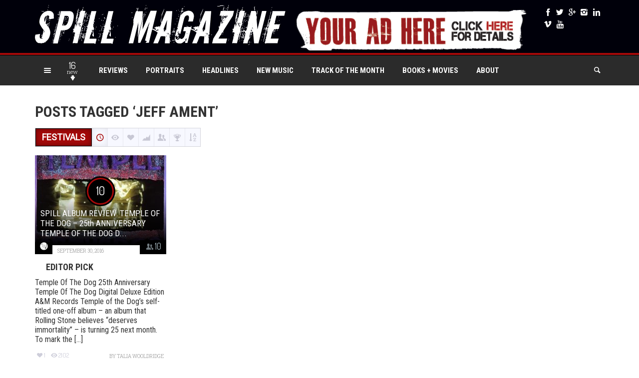

--- FILE ---
content_type: text/html; charset=utf-8
request_url: https://www.google.com/recaptcha/api2/aframe
body_size: 107
content:
<!DOCTYPE HTML><html><head><meta http-equiv="content-type" content="text/html; charset=UTF-8"></head><body><script nonce="Ie5xReNloaAWE41x2tr7Jw">/** Anti-fraud and anti-abuse applications only. See google.com/recaptcha */ try{var clients={'sodar':'https://pagead2.googlesyndication.com/pagead/sodar?'};window.addEventListener("message",function(a){try{if(a.source===window.parent){var b=JSON.parse(a.data);var c=clients[b['id']];if(c){var d=document.createElement('img');d.src=c+b['params']+'&rc='+(localStorage.getItem("rc::a")?sessionStorage.getItem("rc::b"):"");window.document.body.appendChild(d);sessionStorage.setItem("rc::e",parseInt(sessionStorage.getItem("rc::e")||0)+1);localStorage.setItem("rc::h",'1768790240641');}}}catch(b){}});window.parent.postMessage("_grecaptcha_ready", "*");}catch(b){}</script></body></html>

--- FILE ---
content_type: text/css
request_url: https://spillmagazine.com/wp-content/themes/explicit27/css/responsive.css
body_size: 6167
content:
/* Large only */
@media (min-width: 1200px) {}
/* Medium and down */
@media (max-width: 1199px) { 
.header-social{width:94px;margin-left:0}
#section-menu .standard-menu ul li ul,#section-menu-mobile-ddl .standard-menu ul{width:150px}
#section-menu .standard-menu ul li ul li ul,#section-menu-mobile-ddl .standard-menu ul li ul{left:150px}
#section-menu .standard-menu.after ul li ul li ul{left:-150px}
#new-articles .post-container a{padding:16px 16px 16px 50px}
#new-articles .post-container .no-icon a{padding-left:16px;font-size:13px}
.mega-wrapper .post-list img{left:0;padding:0 10px}
.utility-menu a{padding:11px}
.utility-menu .home-button a{width:29px;padding:7px 7px 9px 11px}
.porthole-info h3{font-size:15px;line-height:17px}
.cols-4 .porthole-info h3{font-size:17px;line-height:19px}
.cols-3 .porthole-info h3{font-size:20px;line-height:22px}
.post-grid .grid-3 h3 a{font-size:18px;line-height:21px}
.post-grid .grid-4 h3 a{font-size:14px;line-height:16px}
.articles.gradient h3{margin-bottom:10px;margin-left:9px}
.articles.gradient .user_rating{padding:0 7px 8px 5px}
.post-grid .grid-3 .meter-circle-wrapper{margin-top:16%}
.post-grid .grid-4 .meter-circle-wrapper{margin-top:13%}
.articles .excerpt{font-size:12px;line-height:17px}
.post-grid .authorship.type-author{padding-right:10px}
.post-blog.articles.gradient h3{margin-bottom:8px;line-height:24px}
.post-blog.articles .article-info{padding-left:285px}
.post-blog.articles .awards-wrapper{margin-bottom:6px}
.ms-layer.ms-caption-title{padding-right:120px!important}
.ms-layer.ms-caption-title h1 a{font-size:24px;padding:12px 15px 30px}
.ms-layer.ms-caption-title h1{line-height:30px}
.ms-layer.ms-caption-column{width:110px}
.hero-column{margin-top:36px}
.hero-label.bar-label-lg{width:110px;height:36px;padding:8px 2px}
.hero-panel{padding:8px 4px}
.hero-rating .user_rating{margin:0 auto}
.hero-meta .metric{margin:2px auto}
.ms-thumb-list.ms-dir-v .ms-thumb-frame{height:75px}
.ms-tabs-template .ms-thumb-list.ms-dir-v .ms-thumb-frame .ms-thumb-ol{height:75px;background-size:14px 75px!important}
.ms-tabs-template .ms-thumb{padding:9px 10px 9px 15px}
.ms-tabs-template .ms-thumb-frame .circle-image{top:10px}
.ms-skin-default .ms-slide .ms-slide-vpbtn{margin-left:-80px}
.headliner-info{padding:26px 15px 15px 400px}
.headliner-info a.title{font-size:30px;line-height:35px}
.connect-email input.email-textbox{width:130px;padding:7px 7px 8px 32px}
.connect-email .theme-icon-email{left:4px}
.connect-social{padding:7px}
.connect-counts .social-counts{padding:0 0 0 10px}
.connect-counts .social-counts .social-panel{padding-left:0}
.post-blog.articles.gradient.compact h3{line-height:24px;margin:0 0 6px}
.post-blog.articles.compact .excerpt{font-size:12px;margin:6px 0}
.post-blog.articles.compact .authorship{margin:6px 0}
.trending-bar.large .title{font-size:14px;line-height:14px}
.trending-bar.medium .title{font-size:13px;line-height:13px}
.trending-bar.small .title{font-size:12px;line-height:12px}
.trending-bar.tiny .title{font-size:11px;line-height:11px}
#main-content h1{font-size:38px;line-height:44px}
#main-content h2{font-size:28px;line-height:33px}
#main-content h3{font-size:24px;line-height:30px}
#main-content h4{font-size:20px;line-height:26px}
#main-content h5{font-size:17px;line-height:21px}
#main-content h6{font-size:14px;line-height:19px}
.contents-menu .sort-buttons a{padding:11px 7px}
h1.main-title{font-size:40px;line-height:46px}
.billboard h1.main-title{font-size:60px;line-height:60px;margin:50px 40px 50px}
.billboard-subtitle {font-size:28px}
.container.billboard .container.boxed{margin-top:70px}
#recommended h3{font-size:20px;line-height:24px}
.demo-wrapper{position:absolute!important}
#comments .comment-avatar-wrapper{width:13%}
#comments .comment-content{width:87%}
#comments ul ul{margin-left:5%}
#comments ul ul .comment-avatar-wrapper{width:15%}
#comments ul ul .comment-content{width:85%}
#comments ul ul ul ul ul .comment-avatar-wrapper{width:18%}
#comments ul ul ul ul ul .comment-content{width:82%}
#comments ul ul ul ul ul ul ul ul ul ul{margin-left:23%}
#comments ul ul ul ul ul ul ul ul ul ul .comment-content{width:100%}
#comments ul ul ul ul ul ul ul ul ul ul ul .comment-rating .rating-wrapper{width:220px}
.comment-ratings-inner{margin-left:15px;padding:8px 10px}
.header-social a,.billboard-authorship .authorship,.billboard-authorship .authorship a{font-size:14px}
.porthole-info .award-wrapper,.widgets .pagination-wrapper,#comments ul ul ul ul ul ul ul ul ul ul .comment-avatar-wrapper{display:none}
.widgets .pagination-wrapper.mobile{display:block}
.post-blog.articles.gradient h3 a,.post-blog.articles.gradient.compact h3 a{font-size:18px}
.post-blog.articles .authorship,.post-blog.articles .excerpt{margin:8px 0}
.hero-award .awards-wrapper,.articles.compact .badges-wrapper{margin:0}
.hero-award .award-icon,.hero-meta,.articles.compact .awards-wrapper{margin-bottom:2px}
.ms-slide .ms-video,.connect-social .social-badges a{padding:0}
#comments ul ul ul,#comments ul ul ul ul ul ul ul ul ul ul ul{margin-left:30px}
}
/* Medium only */
@media (min-width: 992px) and (max-width: 1199px) { 
.top-ten-title{font-size:12px;line-height:13px;padding:0 10px 0 36px}
.narrow .sort-buttons a,.narrow .sort-buttons span.page-numbers{width:29px;padding:8px 3px}
.narrow .post-blog.articles.compact .article-image{width:80px;height:80px}
.narrow .post-blog.compact .meter-circle-wrapper{margin-top:7px}
.narrow .post-blog.articles.compact .article-image-wrapper{margin-bottom:5px}
.narrow .post-blog.articles.gradient.compact h3{line-height:17px}
.narrow .post-blog.articles.gradient.compact h3 a{font-size:13px}
.narrow .compact-panel .article-title{font-size:12px;line-height:15px}
.narrow .overlay-panel .article-title{font-size:13px;line-height:16px;margin:23px 2px 0 12px}
.narrow .overlay-panel.has-rating .article-title{margin-right:75px}
.narrow .overlay-panel.first .article-title{font-size:16px;margin:36px 10px 10px}
.narrow .overlay-panel.first.has-rating .article-title{margin-right:10px}
.narrow .overlay-panel.first.has-award .article-title{margin-top:12px}
.narrow .post-grid .grid-3 h3 a{font-size:14px;line-height:16px}
.narrow .floated .bar-label-wrapper{margin-right:0;width:100%}
.narrow .floated .bar-label{width:100%;float:none;display:block;border-bottom:1px solid #D7D8DF}
.narrow .floated .sort-buttons{float:none}
.procon-box .procon,.ratings .bottomline{font-size:12px}
.details-box{padding:13px}
.ratings .bottomline{padding:13px 0 18px 13px}
.reaction{padding:17px 7px}
#recommended .sort-buttons a{font-size:11px;padding:12px 10px}
#comments a.reply-link{padding-left:10px}
#comments .pagination a,#comments span.current,#comments span.dots{padding-left:8px;padding-right:8px}
#comments ul ul .comment-fields-container,#comments ul ul .comment-ratings-container{width:100%;float:none}
#comments ul ul .comment-ratings-inner{margin-left:0;margin-bottom:20px}
.ratings.stars-wrapper .rating-label{font-size:13px;line-height:15px!important}
.narrow .articles.gradient.compact .category-icon-wrapper,.narrow .articles.gradient.compact .user_rating,.narrow .articles.compact .awards-wrapper,.narrow .articles.widget_e .rating-container,#recommended .bar-label{display:none}
.narrow .articles.gradient.compact.widget_d .user_rating,.narrow .articles.compact.widget_d .awards-wrapper{display:block}
}
/* Small and down */
@media (max-width: 991px) { 
#ad-header{padding:10px 0}
.header-social{padding-top:7px;width:auto}
#new-articles .post-container a{font-size:11px;padding:12px 12px 12px 36px}
#new-articles .post-container .no-icon a{padding-left:12px}
#new-articles .post-container .category-icon{position:absolute;top:17px;left:12px}
#section-menu{margin-left:10px}
.mega-menu-item a.parent-item{margin-right:0!important;padding-right:10px!important;padding-left:10px!important}
#section-menu .mega-wrapper .post-list a{width:100%;padding:8px 10px!important;text-align:left}
#section-menu .mega-wrapper .post-list a img{display:none}
.mega-wrapper .post-list{padding-top:15px}
.utility-menu a{padding:11px 9px}
.utility-menu .home-button a{width:26px;padding:7px 7px 9px 8px}
.porthole{float:none;height:170px;border-left:4px solid #7B7B7F;border-bottom:0}
.porthole-info .porthole-inner,.cols-4 .porthole-info .porthole-inner,.cols-3 .porthole-info .porthole-inner{padding:20px 15px 30px 160px}
.portholes .meter-circle-wrapper{position:absolute;top:20px;left:15px;margin:0}
.porthole-info .article-meta,.cols-4 .porthole-info .article-meta,.cols-3 .porthole-info .article-meta{left:auto;right:0}
.porthole-info h3,.cols-4 .porthole-info h3,.cols-3 .porthole-info h3{font-size:23px;line-height:30px}
.porthole-info .user_rating{top:12px;right:12px}
div.scrollingHotSpotRight,div.scrollingHotSpotLeft,div.scrollingHotSpotRightVisible,div.scrollingHotSpotLeftVisible{display:none!important}
.trending-panel{width:265px;}
.trending-title{font-size:12px;line-height:13px;max-width:135px;padding:4px 0 0 9px}
.top-ten-number{font-size:30px;min-width:24px;top:-9px}
.top-ten-title{font-size:11px;line-height:12px;padding:0 8px 0 28px}
.meter-circle .rating-wrapper{opacity:.9!important}
.meter-circle.non-rated .rating-wrapper{opacity:0!important}
.articles .article-panel{margin-bottom:25px}
.articles .article-image-wrapper{position:relative;display:inline-block;float:left;padding-bottom:22px}
.articles .article-image{margin-right:15px}
.articles.widget_e .article-panel{float:left;width:50%;margin-bottom:15px}
.articles.widget_e .article-panel.right .article-image{margin-right:0}
.post-grid .authorship.type-author{position:relative;padding:10px 0 0}
.articles .excerpt{font-size:14px;line-height:19px}
.articles.gradient .grid-3 .authorship.type-date,.articles.gradient .grid-3 .authorship.type-date.no-margin{left:52%;right:auto;margin-left:0}
.articles.gradient .grid-4 .authorship.type-date,.articles.gradient .grid-4 .authorship.type-date.no-margin{left:39%;right:auto;margin-left:0}
.articles.gradient.widget_e .grid-3 .authorship.type-date,.articles.gradient.widget_e .grid-3 .authorship.type-date.no-margin{left:0;margin-left:45px;position:absolute;bottom:0}
.post-grid.widget_e .grid-3 .article-image{width:auto;height:auto}
.ms-tabs-vertical-template{padding-left:95px}
.ms-tabs-template .ms-thumb-list.ms-dir-v{width:95px;left:-96px!important}
.ms-thumb-list.ms-dir-v .ms-thumb-frame{width:75px;height:66px}
.ms-tabs-template .ms-thumb-list.ms-dir-v .ms-thumb-frame .ms-thumb-ol{height:66px;background-size:14px 66px!important}
.hero-panel{padding:6px 4px}
.ms-layer.ms-caption-title{padding-right:120px!important}
.headliner-info{padding:26px 15px 15px 400px}
.headliner-info a.title{font-size:22px;line-height:27px}
.headliner-readmore .readmore{display:block;float:none;position:absolute;bottom:0;right:0}
.connect-email input.email-textbox{width:106px;font-size:11px;color:#000;padding:7px 7px 8px 8px}
.connect-social{padding:8px 7px 7px}
.connect-social .social-badges a{font-size:12px;padding:0}
.connect-counts .social-counts{padding:0 0 0 8px}
.connect-counts .social-counts .social-panel{padding-left:0}
.connect-counts .social-counts a{font-size:14px;padding:7px 10px 4px 0}
.connect .bar-label{padding:8px 8px 0}
.connect .bar-label.has-icon{padding-right:11px}
.narrow .bar-header.sortbar{height:38px;width:auto}
.narrow .sortbar .bar-label-wrapper{margin-right:15px;width:auto}
.narrow .sortbar .bar-label{width:auto;float:left;display:inline-block}
.narrow .post-blog.articles.compact .article-image-wrapper{margin:0}
.narrow .floated .bar-header.sortbar{height:auto;width:100%}
h1.main-title{font-size:30px;line-height:34px;margin-bottom:10px}
h1.main-title.archive-title{font-size:24px;line-height:28px}
.billboard-subtitle {font-size:23px}
.main-header{margin-bottom:15px}
.billboard h1.main-title{font-size:50px;line-height:50px;margin:30px 30px 30px}
.container.billboard .container.boxed{margin-top:50px}
#recommended .sort-buttons a{padding:12px 7px}
#comments ul ul ul .comment-fields-container,#comments ul ul ul .comment-ratings-container{width:100%;float:none}
#comments ul ul ul .comment-ratings-inner{margin-left:0;margin-bottom:20px}
#comments ul ul{margin-left:30px}
#comments ul ul ul{margin-left:15%}
#comments ul ul ul ul{margin-left:20px}
#comments ul ul ul ul ul .comment-rating .rating-wrapper{width:290px}
#comments ul ul ul ul ul ul ul .comment-rating .rating-wrapper{width:270px}
#comments ul ul ul ul ul ul ul ul ul .comment-rating .rating-wrapper{width:250px}
#comments ul ul ul ul ul ul ul ul ul .comment-rating .rating-wrapper .rating{display:block;width:100%;float:none}
#comments ul ul ul ul ul ul ul ul ul .comment-rating .rating-wrapper .value{display:block;width:100%;float:none;margin-bottom:10px}
.buddypress-page #item-header-avatar{position:relative;float:none}
.buddypress-page #buddypress div#item-header div#item-header-content{padding-left:0;min-height:1px;float:left;position:relative}
.buddypress-page #buddypress div#item-header div#item-actions{position:relative;top:0;right:0}
.buddypress-page #buddypress form#whats-new-form p.activity-greeting{line-height:1.4em}
.buddypress-page #buddypress .standard-form #basic-details-section,.buddypress-page #buddypress .standard-form .buddypress-page #blog-details-section,.buddypress-page #buddypress .standard-form #profile-details-section{width:100%;float:none;margin-top:35px}
.mega-content,.mega-menu-item .mm-subopen,.mega-menu-item .mm-counter,.post-grid br.clearer,.ms-tabs-template .ms-thumb-frame h3,.connect-email .theme-icon-email,#comments ul ul ul .comment-avatar-wrapper{display:none}
.mm-counter,.mm-subopen{display: block !important;}
.cols-3 .porthole,.cols-4 .porthole,.cols-5 .porthole,.cols-6 .porthole,#comments ul ul ul .comment-content,#comments ul ul ul ul .comment-content,#comments ul ul ul ul ul .comment-content{width:100%}
.headliner-category,.widget-panel.left,.widget-panel.mid{border-right:0}
.connect-counts .social-counts .social-panel span,.billboard-authorship .authorship,.billboard-authorship .authorship a{font-size:14px}
#comments ul .comment-avatar-wrapper,#comments ul ul .comment-avatar-wrapper{width:10%}
#comments ul .comment-content,#comments ul ul .comment-content{width:90%}
.post-grid .article-panel{min-height:1px!important}
} 
/* Small only */
@media (min-width: 783px) and (max-width: 991px) { 
.post-grid .grid-3 .article-image{width:360px;height:240px}
.post-grid .grid-4 .article-image{width:263px;height:180px}
}
/* WordPress menu break point */
@media (max-width: 782px) {
body{max-width:100%;overflow-x:hidden}
#sticky-bar.admin-bar,#sticky-bar.admin-bar.fixed{top:46px!important}
#header{position:relative;top:61px;height:auto;overflow:visible}
#it-ad-header{float:none}
#sticky-bar{position:fixed;top:0!important}
.demo-wrapper{display:none}
#new-articles .post-container .column{width:100%;float:none}
#new-articles .post-container a{font-size:11px;line-height:14px;padding:5px 6px 5px 30px}
#new-articles .post-container .no-icon a{padding-left:10px}
#new-articles .post-container .category-icon{top:3px;left:8px}
a#back-to-top{right:88px;width:38px!important}
#header-inner{padding-top:30px}
#header-inner.solo{padding-top:65px}
#header-inner.solo.no-padding,#header-inner.no-padding{padding-top:0}
#header .logo{float:none}
#ad-header{float:none;width:100%!important;padding:15px 0}
.header-social{position:absolute;top:0;right:10px}
#sticky-bar.logo-slide .logo{display:none!important}
#sticky-bar .logo{display:none}
#sticky-logo-mobile{display:block}
#sticky-bar #sticky-menu-selector,#sticky-bar.fixed #sticky-menu-selector,#sticky-bar.logo-slide.fixed #sticky-menu-selector{padding-left:0;padding-right:0;width:30px}
#sticky-bar #new-articles .selector,#sticky-bar.fixed #new-articles .selector,#sticky-bar.logo-slide.fixed #new-articles .selector{width:34px}
#sticky-bar #section-menu,#sticky-bar.fixed #section-menu,#sticky-bar.logo-slide.fixed #section-menu{margin-left:0}
#sticky-bar #section-menu a,#sticky-bar.fixed #section-menu a,#sticky-bar.logo-slide.fixed #section-menu a{padding-left:8px;padding-right:8px}
#sticky-bar #random-article,#sticky-bar.fixed #random-article,#sticky-bar.logo-slide.fixed #random-article{width:26px;padding-left:3px;padding-right:3px}
#sticky-bar #sticky-controls a,#sticky-bar.fixed #sticky-controls a,#sticky-bar.logo-slide.fixed #sticky-controls a{padding-left:5px;padding-right:5px;width:30px}
#menu-search-button span{padding-right:6px;padding-left:6px;width:28px}
#menu-search{left:-113px;width:150px}
#menu-search input#s{width:150px;padding-right:30px;padding-left:12px}
.sticky-form{position:fixed}
.after-header{margin-top:61px!important}
.simply-scroll-btn-left{left:50%;top:auto;bottom:-56px;width:46px;height:56px;margin-left:-48px}
.simply-scroll-btn-right{left:50%;top:auto;bottom:-56px;width:46px;height:56px;margin-right:-48px}
.explicit-wrapper{padding:23px 0 56px}
.trending{margin-top:0;margin-bottom:8px}
.trending-wrapper .loading{top:55px}
.post-grid .grid-3 .article-info{float:left;width:50%}
.post-grid .grid-3 h3 a{font-size:15px;line-height:18px}
.post-grid .grid-3 .article-image-wrapper{width:50%}
.post-grid .grid-4 .article-info{float:left;width:61%}
.post-grid .grid-4 h3 a{font-size:14px;line-height:16px}
.post-grid .grid-4 .article-image-wrapper{width:39%}
.post-grid .grid-4 .meter-circle-wrapper{margin-top:10%}
.articles.gradient .grid-3 .authorship.type-date,.articles.gradient .grid-3 .authorship.type-date.no-margin{left:50%}
.articles.gradient .grid-4 .authorship.type-date,.articles.gradient .grid-4 .authorship.type-date.no-margin{left:40%}
.articles.gradient.widget_e .grid-3 .authorship.type-date,.articles.gradient.widgets_e .grid-3 .authorship.type-date.no-margin{left:0}
.container.no-padding,.post-grid.widget_e .grid-3 .article-image-wrapper{width:100%}
#sticky-bar .container,#sticky-bar.logo-slide #sticky-controls a#sticky-register,#sticky-bar.logo-slide.fixed #sticky-controls a#sticky-register{padding-left:5px}
} 
/* Extra Small */
@media (max-width: 767px) { 
#section-menu .mega-wrapper .post-list a{font-size:12px;line-height:14px;padding:5px 10px!important}
.utility-menu-compact{display:block;position:relative;z-index:200}
.utility-menu a.utility-menu-selector,.utility-menu a.utility-menu-selector:hover{color:#FFF;font-family:'Roboto Condensed', sans-serif;font-weight:700;font-size:13px;cursor:pointer;padding:0 15px}
.utility-menu .home-button a{width:36px;padding:7px 10px 9px}
.utility-menu ul li ul{position:absolute;top:36px;left:-1px}
.utility-menu ul li ul li{position:relative}
.utility-menu ul li ul li ul{top:-8px;left:25px}
.porthole{height:auto;min-height:180px}
.porthole-info .porthole-inner,.cols-4 .porthole-info .porthole-inner,.cols-3 .porthole-info .porthole-inner{padding:15px 10px 10px 150px}
.portholes .meter-circle-wrapper{top:15px;left:8px}
.porthole-info h3,.cols-4 .porthole-info h3,.cols-3 .porthole-info h3{font-size:15px;line-height:19px}
.porthole-info .category-icon{margin-bottom:0;position:absolute;top:13px;left:10px}
.porthole-info .article-meta{bottom:7px;left:10px}
.pagination-wrapper.mobile{display:block}
.articles .excerpt{font-size:12px;line-height:17px;margin-bottom:8px}
.articles .article-info{margin-top:25px}
.post-grid .authorship.type-author{padding-top:6px}
.post-blog.articles .article-info{margin-top:0;padding-left:279px}
.ms-layer.ms-caption-title{padding-right:120px!important}
.ms-layer.ms-caption-title h1 a{font-size:20px}
.ms-layer.ms-caption-title h1{line-height:25px}
.headliner-panel{height:auto}
.headliner-label{top:16px;left:35px}
.headliner-info a.title{font-size:30px;line-height:35px}
.headliner-info{position:relative;padding:69px 15px 35px 20px}
.connect .bar-header{height:auto;min-height:38px}
.connect-email input.email-textbox{width:106px;font-size:11px;color:#000;border-bottom:1px solid #D9D9D9;padding:7px 7px 8px 8px}
.connect-social{position:relative;min-width:60px;margin-left:10px;float:right;padding:8px 7px 7px}
.connect-social .social-badges a{font-size:12px;padding:0}
.connect-counts .social-counts{padding:0 0 0 8px}
.connect-counts .social-counts .social-panel{padding-left:0}
.connect-counts .social-counts .social-panel span{font-size:14px}
.connect-counts .social-counts a{font-size:14px;padding:7px 10px 4px 0}
.connect .bar-label{padding:8px 8px 0}
.connect .bar-label.has-icon{padding-right:11px}
.top-ten-title{font-size:16px;line-height:17px}
.top-ten-panel{width:100%;padding:5px 0}
.narrow .floated .sortbar .bar-label-wrapper{margin-right:15px;width:auto}
.narrow .floated .sortbar .bar-label{width:auto;float:left;display:inline-block}
.narrow .floated .sort-buttons{float:right}
.procon-box .col-wrapper{width:100%;float:none}
.procon-box .procon{font-size:13px}
.procon-box .procon.con{margin-left:0}
.ratings .bottomline{font-size:13px;padding:10px 15px}
.ratings .total-info .rating-wrapper{top:0}
.ratings .rating-label{font-size:13px;padding-right:15px}
#main-content p{margin-bottom:15px}
h1.main-title.archive-title{font-size:20px;line-height:24px}
.billboard h1.main-title{font-size:40px;line-height:40px;margin:10px 20px 20px}
.billboard-subtitle {font-size:18px}
.container.billboard .container.boxed{margin-top:30px}
.billboard-authorship .authorship,.billboard-authorship .authorship a{font-size:12px}
.bar-header.page-controls{margin-bottom:34px;position:relative}
#postnav{position:absolute;left:-1px;top:42px}
.previous-button .article-info{left:0}
.share-wrapper{position:absolute;display:block;right:0;top:43px;min-width:1px}
.share-wrapper.non-control-bar {top:-35px}
.share-wrapper .addthis_native_counter_parent,.share-wrapper .addthis_button_compact{border-left:0}
.atm-i{top:47px;right:-1px}
.contents-menu-wrapper.vertical{left:5px}
.details-box{padding:13px}
.details-box .detail-label{width:85px;font-size:13px}
.details-box .detail-content{padding-left:100px;font-size:12px}
.reaction{padding:17px 7px}
#recommended .sort-buttons a{font-size:11px;padding:12px 8px}
#recommended .articles{margin:15px 0}
.postinfo .post-tags{float:left;text-align:left;margin-top:20px;margin-bottom:10px}
#comments{margin:0;padding:10px 0 0}
#comments a.reply-link{padding-left:10px}
#comments .comment-rating-inner{padding:13px 13px 7px}
#comments .comment-text{padding-top:12px}
#comments .comment{padding:10px 0}
#comments .pagination a,#comments span.current,#comments span.dots{padding-left:8px;padding-right:8px}
.comment-fields-container,.comment-ratings-container{width:100%!important;float:none!important}
.comment-ratings-inner{margin-left:0!important;margin-bottom:10px}
h3#reply-title{margin-top:0}
#reply-form{padding-bottom:0}
#comments ul ul{margin-left:5%!important}
#comments ul .comment-avatar-wrapper{display:none!important}
#comments ul .comment-content{width:100%!important}
.ratings.stars-wrapper .rating-wrapper .theme-icon-check{right:50%;margin-right:-9px;top:30px;z-index:5}
li.product,.woocommerce-page ul.products li.product{float:none!important;width:100%!important;margin-right:0!important}
.woocommerce div.product div.images,.woocommerce-page div.product div.images,.woocommerce #content div.product div.images,.woocommerce-page #content div.product div.images,.woocommerce div.product div.summary,.woocommerce-page div.product div.summary,.woocommerce #content div.product div.summary,.woocommerce-page #content div.product div.summary{float:none!important;width:100%!important}
.utility-menu-full,.porthole-info .user_rating,.pagination-wrapper,.hero-flourish,.hero-meta,.headliner-panel .image-wrapper,.connect-email .theme-icon-email,#recommended .bar-label{display:none}
}
/* Tiny */
@media (max-width: 600px) { 
html.mm-opened{margin-top:0!important}
html.mm-opened #header{margin-top:46px!important}
#sticky-bar.admin-bar{position:absolute!important}
#sticky-bar.admin-bar.sticky-mobile{position:fixed!important;top:0!important}
.post-blog.articles .article-info{padding-left:0;margin-top:25px;float:none;width:100%}
.post-blog.articles .article-image-wrapper{position:relative;float:none}
.articles .article-panel{margin-bottom:20px}
.articles .article-image{margin-right:0}
.articles .article-info{margin-top:15px}
.post-blog.articles.compact .article-info{padding-left:129px;margin-top:0}
.post-blog.articles.compact .article-image-wrapper{position:absolute}
.articles.gradient .grid-4 .authorship.type-date,.articles.gradient .grid-3 .authorship.type-date{position:relative;top:3px;left:0px;padding-left:43px}
.articles.gradient .grid-4 .authorship.type-date.no-margin,.articles.gradient .grid-3 .authorship.type-date.no-margin{position:relative;top:8px;left:0}
.articles.gradient.widget_e .grid-3 .authorship.type-date,.articles.gradient.widget_e .grid-3 .authorship.type-date.no-margin{position:absolute;top:auto;bottom:0;left:0}
.articles .article-image-wrapper{padding-bottom:0}
.post-grid .authorship.type-author{position:absolute;right:20px;bottom:0;padding:0}
.narrow .post-blog.articles.compact .article-image-wrapper{margin:0 14px 22px 0}
.trending-wrapper .sort-buttons{padding-left:0}
.trending-wrapper .sortbar .bar-label{width:auto;float:left;display:inline-block}
.top-ten .sort-buttons{padding-left:5px}
.top-ten .sortbar.dark .sort-buttons a,.top-ten .sortbar.dark .sort-buttons span.page-numbers{width:20px;font-size:14px;padding:8px 0}
.ms-slide .ms-slide-bgcont{padding:0}
.ms-layer.ms-caption-title{padding-right:0!important}
.ms-layer.ms-caption-title h1 a{font-size:16px;padding:10px}
.ms-layer.ms-caption-title h1{line-height:20px}
.ms-skin-default .ms-nav-next{right:30px}
.hero-label{width:90px;font-size:11px;padding:6px 2px}
.ms-skin-default .ms-slide .ms-slide-vpbtn{margin-left:-15px}
.post-grid .grid-3 .article-image{width:100%;}
.post-grid .grid-4 .article-image{width:100%;}
.articles .article-image img {width:100%;height:auto;}
.post-blog.articles .article-image {width:100%;height:auto;}
.articles.widget_e .article-panel{width:100% !important;margin-bottom:35px;}
.contents-menu-wrapper{display:none!important}
.billboard h1.main-title{font-size:30px;line-height:30px;margin:0 10px 20px 10px}
.billboard-subtitle {font-size:15px}
.container.billboard .container.boxed{margin-top:30px}
.billboard-authorship .authorship,.billboard-authorship .authorship a{font-size:10px}
h1.main-title{font-size:24px;line-height:28px}
h1.main-title.archive-title{font-size:18px;line-height:22px}
.details-box .awards-wrapper{display:block}
.section-title{font-size:22px}
.details-box{padding:10px}
.details-box .detail-label{width:75px;font-size:11px}
.details-box .detail-content{padding-left:85px;font-size:11px}
.ratings .rating-label{line-height:14px}
.ratings.stars-wrapper .rating-label{line-height:14px;padding-top:6px}
#recommended .sort-buttons a{border:1px solid #D7D8DF;background:#F7F8FF;margin-bottom:-1px;margin-left:-1px}
#recommended .bar-header{overflow:visible;background:none;border:0}
#comments a.reply-link{padding-top:7px}
#respond .ratings .rating-wrapper{height:60px}
.postinfo .author-profile-fields{margin-left:0}
#comments .comment-rating .stars span{font-size:13px}
#respond .ratings.stars-wrapper .rating-wrapper{height:auto}
#comments .comment-rating .rating{line-height:15px;padding-top:5px}
.ratings.stars-wrapper .rating-value-wrapper{width:80px;padding:0}
h2.author-name{font-size:20px!important;line-height:24px!important}
.author-bio{font-size:12px;lline-height:26px}
.author-link{font-size:11px}
.bp-page #buddypress form#whats-new-form p.activity-greeting{margin-left:0;font-size:18px;line-height:20px}
.bp-page #buddypress form#whats-new-form #whats-new-content{margin-left:0;padding-left:0}
.bp-page #buddypress button,.bp-page #buddypress a.button,.bp-page #buddypress input[type=submit],.bp-page #buddypress input[type=button],.bp-page #buddypress input[type=reset],.bp-page #buddypress ul.button-nav li a,.bp-page #buddypress div.generic-button a,.bp-page #buddypress .comment-reply-link,a.bp-title-button{font-size:11px!important;padding:2px 5px}
.bp-page #buddypress div#item-header img.avatar{width:50px;height:50px;border-radius:50%;margin:10px 0 0}
.bp-page #buddypress div#item-header ul#group-admins img.avatar{width:30px;height:30px}
.bp-page #buddypress div#item-header div#item-header-content{padding-left:60px;min-height:100px}
.bp-page #buddypress .activity-list .activity-content,.bp-page #buddypress div.activity-comments,.bp-page #buddypress ul.item-list li div.item-desc{margin-left:40px}
.bp-page #buddypress ul.item-list li img.avatar{width:30px!important;height:30px!important;margin-top:0}
.bp-page #buddypress div.item-list-tabs a,.bp-page #buddypress div#group-create-tabs ul li span,.bp-page #buddypress div.item-list-tabs#subnav a{height:24px;font-size:11px;padding:5px 4px}
.bp-page #buddypress div.item-list-tabs ul li a span{top:-11px;right:-5px;min-width:16px;padding:2px 3px}
.bp-page #buddypress div.item-list-tabs#subnav ul li.last{margin:2px 0 0 15px !important}
.woocommerce-tabs #comments h2{font-size:20px;line-height:24px}
.woocommerce .woo-page .col2-set .col-1,.woocommerce-page .woo-page .col2-set .col-1,.woocommerce .woo-page .col2-set .col-2,.woocommerce-page .woo-page .col2-set .col-2{float:none;width:100%;margin-top:15px}
.articles .grid-3 .article-image-wrapper,.articles .grid-4 .article-image-wrapper,.post-grid .grid-3 .article-info,.post-grid .grid-4 .article-info{float:none;width:100%}
.articles.widget_e .article-panel,.trending-wrapper .sortbar .bar-label-wrapper,#recommended .bar-header-inner{width:auto}
.bar-header.sortbar,.narrow .bar-header.sortbar{height:auto;width:100%}
.sortbar .bar-label-wrapper,.narrow .sortbar .bar-label-wrapper{margin-right:0;width:100%}
.sortbar .bar-label,.narrow .sortbar .bar-label{width:100%;float:none;display:block}
.trending-wrapper .bar-header.sortbar,.top-ten .bar-header.sortbar{height:auto;width:auto}
.ms-layer.ms-caption-column,.bar-controls .awards-wrapper,.bp-page #buddypress form#whats-new-form #whats-new-avatar{display:none}
.template-authors .author-profile-fields,.bp-page #buddypress .activity-list .activity-content .activity-header,.bp-page #buddypress .activity-list .activity-content .comment-header,.bp-page #buddypress div.activity-comments div.acomment-meta,.bp-page #buddypress ul.item-list li div.item-title,.bp-page #buddypress table.messages-notices tr td.thread-from a{font-size:12px}
.one_half,.one_third,.two_third,.three_fourth,.one_fourth,.one_fifth,.two_fifth,.three_fifth,.four_fifth,.one_sixth,.five_sixth{width:100%;margin-right:0}
}
/* One-offs */
@media (max-width: 440px) { 
.ms-tabs-vertical-template{padding-left:0}
.ms-layer.ms-caption-title h1 a{font-size:14px;padding:8px 10px}
.ms-layer.ms-caption-title h1{line-height:18px}
.ms-loading-container .ms-loading,.ms-slide .ms-slide-loading{left:50%}
.no-column .ms-container {margin-right:0px}
.headliner-info a.title{font-size:22px;line-height:27px}
.post-blog.articles.gradient.compact h3{line-height:19px}
.post-blog.articles.gradient.compact h3 a{font-size:14px}
.post-grid .grid-3 .article-image,.post-grid .grid-3 .article-image img{width:100%;height:auto}
.articles.compact .badges-wrapper{display:block;float:none}
.postnav-button a{font-size:14px;padding:6px 3px}
.postnav-button .article-info{top:30px}http://www.industrialthemes.com/explicit/the-hunger-games-catching-fire/
.share-wrapper .addthis_20x20_style .addthis_counter.addthis_bubble_style.addthis_native_counter a.addthis_button_expanded{height:30px!important;padding:5px 3px 5px 21px !important}
.share-wrapper span.theme-icon-plus{padding:5px 4px}
.share-wrapper .addthis_native_counter_parent,.share-wrapper .addthis_button_compact{height:30px}
.share-wrapper .share-span{top:5px;left:3px}
h1.main-title{font-size:22px;line-height:25px}
.total-rating-wrapper{width:100%!important;float:none!important;margin-bottom:25px}
.reaction{padding:17px 7px 0}
.postinfo .bar-label{padding:8px 6px 0}
.bar-header.page-controls{margin-bottom:28px}
.postinfo a.author-name{font-size:14px;padding:10px 5px 10px 10px}
#comments .comment-author{float:none;display:block}
#recommended h3{font-size:17px;line-height:20px}
#comments .comment-rating .rating-wrapper{width:255px}
#comments ul ul .comment-rating .rating-wrapper{width:245px}
#comments ul ul ul .comment-rating .rating-wrapper{width:235px}
#comments ul ul ul ul .comment-rating .rating-wrapper{width:225px}
#comments ul ul ul ul ul .comment-rating .rating-wrapper{width:215px}
#comments ul ul ul ul ul ul .comment-rating .rating-wrapper{width:205px}
#respond .ratings .form-selector-wrapper{width:220px}
#respond .ratings .rating-label,#comments .ratings .rating-label{padding-top:13px}
.ratings.stars-wrapper .rating-value-wrapper{width:50px}
.ratings.stars-wrapper .rating-value .stars span:before{font-size:11px;width:11px;position:relative;top:-1px}
div.rateit div.rateit-range{background:url(../images/star-empty-small.png);background-size:10px 10px!important;height:10px}
div.rateit div.rateit-hover,div.rateit div.rateit-preset,div.rateit div.rateit-selected{background:url(../images/star-full-small.png);background-size:10px 10px!important}
div.rateit div.rateit-reset{background:url(../images/star-empty-small.png);background-size:10px 10px!important;width:10px;height:10px}
div.rateit div.rateit-reset:hover{background:url(../images/star-empty-small.png);background-size:10px 10px!important}
div.rateit.mobile{display:inline-block}
.ratings.stars-wrapper .user-rating div.rateit{margin:0}
.ratings.stars-wrapper .rating-wrapper .theme-icon-check{top:27px}
.ms-tabs-template .ms-thumb-list.ms-dir-v,.post-blog.articles.compact .excerpt,.postinfo .bar-header .theme-icon-username,div.rateit{display:none}
.ratings .rating-criteria .ratings-panel{position:relative;left:-5px}
.articles.gradient a.layer-link{width:90%}
}
/*************************************************
retina declarations for specific responsive layouts
*************************************************/	
@media (max-width: 440px), (-webkit-min-device-pixel-ratio: 2), (min-resolution: 192dpi) { 
div.rateit div.rateit-hover,div.rateit div.rateit-preset,div.rateit div.rateit-selected{background:url(../images/star-full-small@2x.png)}
div.rateit div.rateit-range,div.rateit div.rateit-reset,div.rateit div.rateit-reset:hover{background:url(../images/star-empty-small@2x.png)}
}